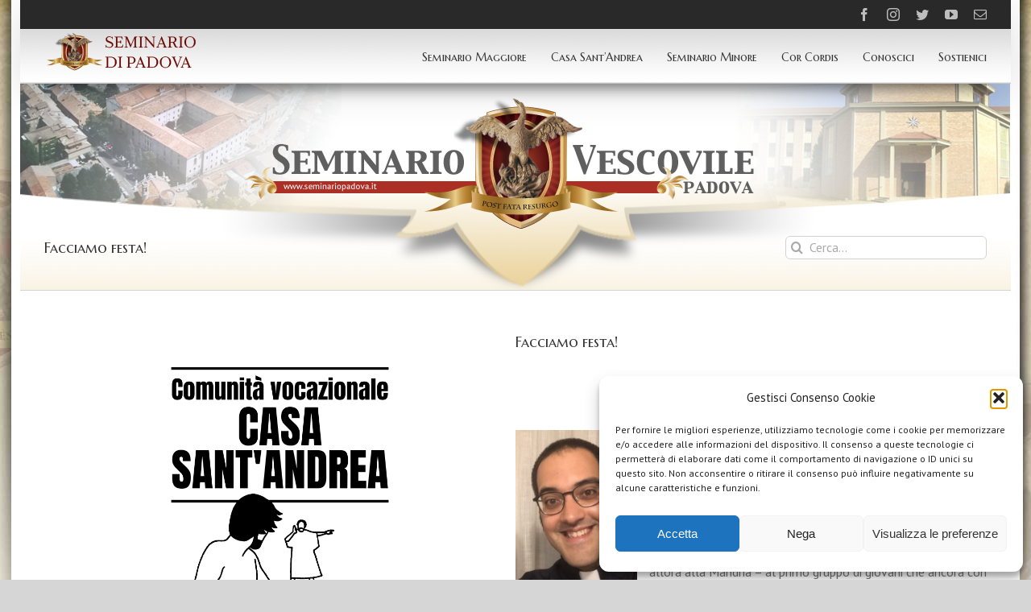

--- FILE ---
content_type: application/javascript
request_url: https://seminariopadova.it/wp-content/plugins/fusion-builder/assets/js/min/library/jquery.textillate.js?ver=2.0
body_size: 1879
content:
!function(l){function e(t,e,n,i){var s=t.text().split(e),a="";s.length&&(l(s).each(function(t,e){a+='<span class="'+n+(t+1)+'">'+e+"</span>"+i}),t.empty().append(a))}var n={init:function(){return this.each(function(){e(l(this),"","char","")})},words:function(){return this.each(function(){e(l(this)," ","word"," ")})},lines:function(){return this.each(function(){var t="eefec303079ad17405c889e092e105b0";e(l(this).children("br").replaceWith(t).end(),t,"line","")})}};l.fn.lettering=function(t){return t&&n[t]?n[t].apply(this,[].slice.call(arguments,1)):"letters"!==t&&t?(l.error("Method "+t+" does not exist on jQuery.lettering"),this):n.init.apply(this,[].slice.call(arguments,0))}}(jQuery),function(c){"use strict";function r(t){return/In/.test(t)||0<=c.inArray(t,c.fn.textillate.defaults.inEffects)}function u(t){return/Out/.test(t)||0<=c.inArray(t,c.fn.textillate.defaults.outEffects)}function s(t){return"true"!==t&&"false"!==t?t:"true"===t}function f(t){var e=t.attributes||[],i={};return e.length&&c.each(e,function(t,e){var n=e.nodeName.replace(/delayscale/,"delayScale");/^data-in-*/.test(n)?(i.in=i.in||{},i.in[n.replace(/data-in-/,"")]=s(e.nodeValue)):/^data-out-*/.test(n)?(i.out=i.out||{},i.out[n.replace(/data-out-/,"")]=s(e.nodeValue)):/^data-*/.test(n)&&(i[n.replace(/data-/,"")]=s(e.nodeValue))}),i}function d(t,l,i){var o=t.length;o?(l.shuffle&&(t=function(t){for(var e,n,i=t.length;i;e=parseInt(Math.random()*i),n=t[--i],t[i]=t[e],t[e]=n);return t}(t)),l.reverse&&(t=t.toArray().reverse()),c.each(t,function(t,e){var s=c(e);function a(){r(l.effect)?"typeOut"===l.effect?s.css("display","inline-block"):s.css("visibility","visible"):u(l.effect)&&("typeOut"===l.effect?s.css("display","none"):s.css("visibility","hidden")),!--o&&i&&i()}var n=l.sync?l.delay:l.delay*t*l.delayScale;s.text()?setTimeout(function(){var t,e,n,i;t=s,e=l.effect,n=a,i=0,"clipIn"===e?(t.css("width","auto"),i=t.width(),t.css("overflow","hidden"),t.css("width","0"),t.css("visibility","visible"),t.animate({width:i+.3*parseFloat(t.css("font-size"))},1200,function(){setTimeout(function(){n&&n()},100)})):"clipOut"===e?t.animate({width:"2px"},1200,function(){setTimeout(function(){n&&n()},100)}):"typeIn"===e?t.addClass("fusion-title-animated "+e).show():t.addClass("fusion-title-animated "+e).css("visibility","visible").show(),"typeIn"!==e&&"typeOut"!==e||!jQuery("html").hasClass("ua-edge")&&!jQuery("html").hasClass("ua-ie")||(t.removeClass("fusion-title-animated "+e).css("visibility","visible"),n&&n()),t.one("webkitAnimationEnd mozAnimationEnd MSAnimationEnd oAnimationEnd AnimationEnd",function(){t.removeClass("fusion-title-animated "+e),n&&n()})},n):a()})):i&&i()}function a(t,e){var l=this,o=c(t);l.init=function(){l.$texts=o.find(e.selector),l.$texts.length||(l.$texts=c('<ul class="texts"><li>'+o.html()+"</li></ul>"),o.html(l.$texts)),l.$texts.hide(),l.$current=c('<span class="fusion-textillate">').html(l.$texts.find(":first-child").html()).prependTo(o),r(e.in.effect)?l.$current.css("visibility","hidden"):u(e.out.effect)&&l.$current.css("visibility","visible"),l.setOptions(e),l.timeoutRun=null,setTimeout(function(){l.options.autoStart&&l.start()},l.options.initialDelay)},l.setOptions=function(t){l.options=t},l.triggerEvent=function(t){var e=c.Event(t+".tlt");return o.trigger(e,l),e},l.in=function(t,e){t=t||0;var n,i=l.$texts.find(":nth-child("+((t||0)+1)+")"),s=c.extend(!0,{},l.options,i.length?f(i[0]):{}),a=l.$current.closest(".fusion-animated-texts-wrapper");i.addClass("current"),l.triggerEvent("inAnimationBegin"),o.attr("data-active",i.data("id")),"line"==l.options.length?l.$current.html(i.html()).lettering("lines"):l.$current.html(i.html()).lettering("words"),"char"==l.options.length&&l.$current.find('[class^="word"]').css({display:"inline-block","-webkit-transform":"translate3d(0,0,0)","-moz-transform":"translate3d(0,0,0)","-o-transform":"translate3d(0,0,0)",transform:"translate3d(0,0,0)"}).each(function(){c(this).lettering()}),n=l.$current.find('[class^="'+l.options.length+'"]').css("display","inline-block"),r(s.in.effect)?"typeIn"===s.in.effect?n.css("display","none"):n.css("visibility","hidden"):u(s.in.effect)&&n.css("visibility","visible"),"typeIn"!==s.in.effect&&"clipIn"!==s.in.effect||void 0!==a.attr("style")&&-1!==a.attr("style").indexOf("width")||l.$current.closest(".fusion-animated-texts-wrapper").css("width","auto"),l.currentIndex=t,d(n,s.in,function(){l.triggerEvent("inAnimationEnd"),s.in.callback&&s.in.callback(),e&&e(l)})},l.out=function(t){var e=l.$texts.find(":nth-child("+((l.currentIndex||0)+1)+")"),n=l.$current.find('[class^="'+l.options.length+'"]'),i=c.extend(!0,{},l.options,e.length?f(e[0]):{});l.triggerEvent("outAnimationBegin"),d(n,i.out,function(){e.removeClass("current"),l.triggerEvent("outAnimationEnd"),o.removeAttr("data-active"),i.out.callback&&i.out.callback(),t&&t(l)})},l.start=function(t){setTimeout(function(){l.triggerEvent("start"),function e(n){l.in(n,function(){var t=l.$texts.children().length;n+=1,!l.options.loop&&t<=n?(l.options.callback&&l.options.callback(),l.triggerEvent("end")):(n%=t,l.timeoutRun=setTimeout(function(){l.out(function(){e(n)})},l.options.minDisplayTime))})}(t||0)},l.options.initialDelay)},l.stop=function(){l.timeoutRun&&(clearInterval(l.timeoutRun),l.timeoutRun=null)},l.init()}c.fn.textillate=function(i,s){return this.each(function(){var t=c(this),e=t.data("textillate"),n=c.extend(!0,{},c.fn.textillate.defaults,f(this),"object"==typeof i&&i);e?"string"==typeof i?e[i].apply(e,[].concat(s)):e.setOptions.call(e,n):t.data("textillate",e=new a(this,n))})},c.fn.textillate.defaults={selector:".texts",loop:!0,minDisplayTime:1200,initialDelay:0,in:{effect:"fadeIn",delayScale:1.5,delay:100,sync:!1,reverse:!1,shuffle:!1,callback:function(){}},out:{effect:"fadeOut",delayScale:1.5,delay:100,sync:!1,reverse:!1,shuffle:!1,callback:function(){}},autoStart:!0,inEffects:[],outEffects:["hinge"],callback:function(){},type:"word"}}(jQuery);